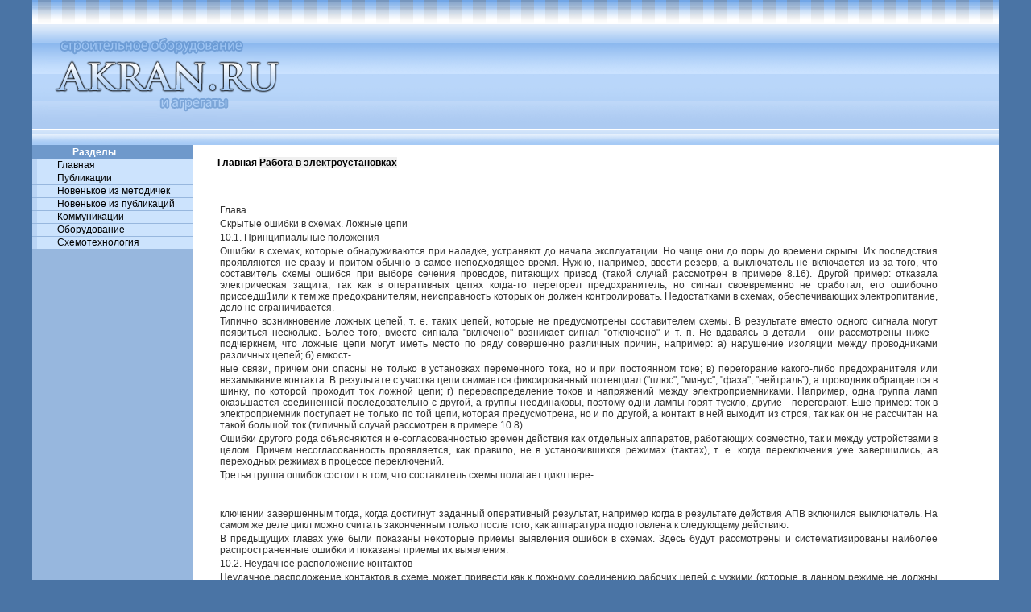

--- FILE ---
content_type: text/html; charset=windows-1251
request_url: http://akran.ru/bt/253/108/
body_size: 13245
content:
<html>
<head>
<title>Работа в электроустановках. Строительное электрооборудование</title>
<meta http-equiv="Content-Type" content="text/html; charset=windows-1251">
<link href="../../../s.css" rel="stylesheet" type="text/css">
</head>
<body>
<table cellpadding="0" cellspacing="0" width="100%" border="0">
<tbody>
<tr><td class="franoup" width="100%" height="30" style="background-image: url('http://www.akran.ru/img/fuf.gif')" colspan="2">
</td></tr>
<tr><td class="franocenter" width="100%" height="130" style="background-image: url('http://www.akran.ru/img/eer.gif')">
<img border="0" src="http://www.akran.ru/img/i.png" width="300" height="130"></td></tr>
<tr><td width="100%" height="20" colspan="2" background="http://www.akran.ru/img/e.gif"></td></tr>
</tbody></table>

<table cellpadding="0" cellspacing="0" width="100%" height="100%" border="0"><tbody><tr>
<td valign="top" width="200" height="100%" bgcolor="#97b7de">
<div id="left">
<div id="fs">Разделы</div>
<a href=/>Главная</a>
<a href=/st/c/1/>Публикации</a>
<a href=/nod-new.php>Новенькое из методичек</a>
<a href=/nod-new-pub.php>Новенькое из публикаций</a>
<a href=/nod-1.php>Коммуникации</a>
<a href=/nod-2.php>Оборудование</a>
<a href=/nod-3.php>Схемотехнология</a>
</div></td>
<td class="fc" valign="top" height="100%">
<a href=../../../><b>Главная</b></a> <span style="background-color:#efefef; color:#000000;"><b>Работа в электроустановках</b></span><br><br><br><br><p>Глава</p><p>Скрытые ошибки в схемах. Ложные цепи</p><p>10.1. Принципиальные положения</p><p>Ошибки в схемах, которые обнаруживаются при наладке, устраняют до начала эксплуатации. Но чаще они до поры до времени скрыгы. Их последствия проявляются не сразу и притом обычно в самое неподходящее время. Нужно, например, ввести резерв, а выключатель не включается из-за того, что составитель схемы ошибся при выборе сечения проводов, питающих привод (такой случай рассмотрен в примере 8.16). Другой пример: отказала электрическая защита, так как в оперативных цепях когда-то перегорел предохранитель, но сигнал своевременно не сработал; его ошибочно присоедш1или к тем же предохранителям, неисправность которых он должен контролировать. Недостатками в схемах, обеспечивающих электропитание, дело не ограничивается.</p><p>Типично возникновение ложных цепей, т. е. таких цепей, которые не предусмотрены составителем схемы. В результате вместо одного сигнала могут появиться несколько. Более того, вместо сигнала &quot;включено&quot; возникает сигнал &quot;отключено&quot; и т. п. Не вдаваясь в детали - они рассмотрены ниже - подчеркнем, что ложные цепи могут иметь место по ряду совершенно различных причин, например: а) нарушение изоляции между проводниками различных цепей; б) емкост-</p><p>ные связи, причем они опасны не только в установках переменного тока, но и при постоянном токе; в) перегорание какого-либо предохранителя или незамыкание контакта. В результате с участка цепи снимается фиксированный потенциал (&quot;плюс&quot;, &quot;минус&quot;, &quot;фаза&quot;, &quot;нейтраль&quot;), а проводник обращается в шинку, по которой проходит ток ложной цепи; г) перераспределение токов и напряжений между электроприемниками. Например, одна группа ламп оказьшается соединенной последовательно с другой, а группы неодинаковы, поэтому одни лампы горят тускло, другие - перегорают. Еше пример: ток в электроприемник поступает не только по той цепи, которая предусмотрена, но и по другой, а контакт в ней выходит из строя, так как он не рассчитан на такой большой ток (типичный случай рассмотрен в примере 10.8).</p><p>Ошибки другого рода объясняются н е-согласованностью времен действия как отдельных аппаратов, работающих совместно, так и между устройствами в целом. Причем несогласованность проявляется, как правило, не в установившихся режимах (тактах), т. е. когда переключения уже завершились, ав переходных режимах в процессе переключений.</p><p>Третья группа ошибок состоит в том, что составитель схемы полагает цикл пере-</p><br><br><p>ключении завершенным тогда, когда достигнут заданный оперативный результат, например когда в результате действия АПВ включился выключатель. На самом же деле цикл можно считать законченным только после того, как аппаратура подготовлена к следующему действию.</p><p>В предьщущих главах уже были показаны некоторые приемы выявления ошибок в схемах. Здесь будут рассмотрены и систематизированы наиболее распространенные ошибки и показаны приемы их выявления.</p><p>10.2. Неудачное расположение контактов</p><p>Неудачное расположение контактов в схеме может привести как к ложному соединению рабочих цепей с чужими (которые в данном режиме не должны работать), так и к косвенному размыканию чужих цепей.</p><p>Соединения, вызывающие ложные срабатывания</p><p>Пример 10.1</p><p>На рис. 10.1,с показана оперативная схема (об оперативных схемах см. &sect; 5.1, рис. 5.2) распределительного устройства с двумя системами шин / и  . От шин отходят четырнадцать линий. Каждая линия может быть присоединена к той или иной системе с помощью шинных разъединителей: 1 - на первую систему, 2 - иа вторую. Выключатели: 3 - линейные, 4 -шиносоединительный (ШСВ). Синие прямоугольники 5 условно обозначают комплекты защиты линий. В нашем примере показаны две линии - N&quot; 3 и 14. Линия N&quot; 3 (и аналогично линии N&quot; 1, 2,4-13)</p><p>получают питание с первой системы шин, к которой присоединен ввод. Выключатель линии № 14 выведен в ремонт, он отключен (зачернен) и отсоедашен, а линия питается через временную перемычку со второй системы шин через шиносоединительный выключатель (ШСВ) - см. на рис.  10.1,с синюю стрелку.</p><p>Естественно, что защита линии N&quot; 14 должна действовать, в данном случае на отключение ШСВ.</p><p>Схема перевода действия защиты линий, выключатели которых временно выведены из работы, показана на рис. 10,6. Здесь: 6 - отключающие электромагниты приводов, 7 - кнопочные выключатели &quot;Отключить&quot;, 5 - контакты реле защиты, 8 - гнезда разъемов, 9 - шлейф, соедшхяю-щий нижние (по схеме) гнезда с цепью отключения ШСВ, 10 - вилка, штифты которой закорочены. В нашем случае вилка вставлена в гнезда, относящиеся к линии N&quot; 14, благодаря чему при срабатывании защиты этой линии отключится ШСВ, что и требуется. Цепь отключения показана красной стрелкой.</p><p>Недостатки схемы: а) оперативные цепи линии № 14 связаны с цепями ШСВ; б) на отключение действует не только защита (это верно), но и кнопочный выключатель 7 линии N&quot; 14, из-за чего при опробовании привода выключателя линии № 14 во время ремонтных работ по ложной цепи будет ошибочно отключен ШСВ - синяя стрелка; в) если после обратного перевода питания линии на рабочий выключатель вилка ошибочно останется вставленной в гнездо, то при отключении ШСВ (например, при опробовании резерва) по &quot;обратной&quot; ложной цепи будет отключена и работающая линия - зеленая стрелка.</p><p>Для выявления ложных цепей нужно мысленно проследить все возможные пути гока от одного полюса к другому через параллельно соединенные контакты (в данном примере 5 и 7) и в прямом направле-</p><br><br><p>Ввод</p><br><img src=../../../cran-img/253-323.jpg  width=260 height=337><p>г-\б</p><p>7    +</p><p>    I</p><p>7     +</p><p>7 +      - 7   +      </p><p>12 -о о-</p><p>7 + &gt;1</p><p>НИИ (от цепей привода линии к цепям ШСВ), и в обратном, т. е. от цепей ШСВ к цепям привода.</p><p>Схему легко исправить. Для этого надо соединители 8 заменить на переключатели 12 к проложить провод   (рис. 10,в).</p><p>Рис. 10.1. Ложные цепи через шинку, образующуюся при переключении действия защиты, ремонтируемого линейного выключателя 3 на ши-носоединительный 4. К примеру 10.1, в котором показана связь между оперативными цепями обоих вьжлючателей через закороченную випку. Ошибочное отключение защиты. К примеру 10.4</p><br><br><!--al--><a href=../../../bt/253/0/>0</a> <a href=../../../bt/253/1/>1</a> <a href=../../../bt/253/2/>2</a> <a href=../../../bt/253/3/>3</a> <a href=../../../bt/253/4/>4</a> <a href=../../../bt/253/5/>5</a> <a href=../../../bt/253/6/>6</a> <a href=../../../bt/253/7/>7</a> <a href=../../../bt/253/8/>8</a> <a href=../../../bt/253/9/>9</a> <a href=../../../bt/253/10/>10</a> <a href=../../../bt/253/11/>11</a> <a href=../../../bt/253/12/>12</a> <a href=../../../bt/253/13/>13</a> <a href=../../../bt/253/14/>14</a> <a href=../../../bt/253/15/>15</a> <a href=../../../bt/253/16/>16</a> <a href=../../../bt/253/17/>17</a> <a href=../../../bt/253/18/>18</a> <a href=../../../bt/253/19/>19</a> <a href=../../../bt/253/20/>20</a> <a href=../../../bt/253/21/>21</a> <a href=../../../bt/253/22/>22</a> <a href=../../../bt/253/23/>23</a> <a href=../../../bt/253/24/>24</a> <a href=../../../bt/253/25/>25</a> <a href=../../../bt/253/26/>26</a> <a href=../../../bt/253/27/>27</a> <a href=../../../bt/253/28/>28</a> <a href=../../../bt/253/29/>29</a> <a href=../../../bt/253/30/>30</a> <a href=../../../bt/253/31/>31</a> <a href=../../../bt/253/32/>32</a> <a href=../../../bt/253/33/>33</a> <a href=../../../bt/253/34/>34</a> <a href=../../../bt/253/35/>35</a> <a href=../../../bt/253/36/>36</a> <a href=../../../bt/253/37/>37</a> <a href=../../../bt/253/38/>38</a> <a href=../../../bt/253/39/>39</a> <a href=../../../bt/253/40/>40</a> <a href=../../../bt/253/41/>41</a> <a href=../../../bt/253/42/>42</a> <a href=../../../bt/253/43/>43</a> <a href=../../../bt/253/44/>44</a> <a href=../../../bt/253/45/>45</a> <a href=../../../bt/253/46/>46</a> <a href=../../../bt/253/47/>47</a> <a href=../../../bt/253/48/>48</a> <a href=../../../bt/253/49/>49</a> <a href=../../../bt/253/50/>50</a> <a href=../../../bt/253/51/>51</a> <a href=../../../bt/253/52/>52</a> <a href=../../../bt/253/53/>53</a> <a href=../../../bt/253/54/>54</a> <a href=../../../bt/253/55/>55</a> <a href=../../../bt/253/56/>56</a> <a href=../../../bt/253/57/>57</a> <a href=../../../bt/253/58/>58</a> <a href=../../../bt/253/59/>59</a> <a href=../../../bt/253/60/>60</a> <a href=../../../bt/253/61/>61</a> <a href=../../../bt/253/62/>62</a> <a href=../../../bt/253/63/>63</a> <a href=../../../bt/253/64/>64</a> <a href=../../../bt/253/65/>65</a> <a href=../../../bt/253/66/>66</a> <a href=../../../bt/253/67/>67</a> <a href=../../../bt/253/68/>68</a> <a href=../../../bt/253/69/>69</a> <a href=../../../bt/253/70/>70</a> <a href=../../../bt/253/71/>71</a> <a href=../../../bt/253/72/>72</a> <a href=../../../bt/253/73/>73</a> <a href=../../../bt/253/74/>74</a> <a href=../../../bt/253/75/>75</a> <a href=../../../bt/253/76/>76</a> <a href=../../../bt/253/77/>77</a> <a href=../../../bt/253/78/>78</a> <a href=../../../bt/253/79/>79</a> <a href=../../../bt/253/80/>80</a> <a href=../../../bt/253/81/>81</a> <a href=../../../bt/253/82/>82</a> <a href=../../../bt/253/83/>83</a> <a href=../../../bt/253/84/>84</a> <a href=../../../bt/253/85/>85</a> <a href=../../../bt/253/86/>86</a> <a href=../../../bt/253/87/>87</a> <a href=../../../bt/253/88/>88</a> <a href=../../../bt/253/89/>89</a> <a href=../../../bt/253/90/>90</a> <a href=../../../bt/253/91/>91</a> <a href=../../../bt/253/92/>92</a> <a href=../../../bt/253/93/>93</a> <a href=../../../bt/253/94/>94</a> <a href=../../../bt/253/95/>95</a> <a href=../../../bt/253/96/>96</a> <a href=../../../bt/253/97/>97</a> <a href=../../../bt/253/98/>98</a> <a href=../../../bt/253/99/>99</a> <a href=../../../bt/253/100/>100</a> <a href=../../../bt/253/101/>101</a> <a href=../../../bt/253/102/>102</a> <a href=../../../bt/253/103/>103</a> <a href=../../../bt/253/104/>104</a> <a href=../../../bt/253/105/>105</a> <a href=../../../bt/253/106/>106</a> <a href=../../../bt/253/107/>107</a> [<span style="background-color:#efefef; color:#000000;"><b>108</b></span>] <a href=../../../bt/253/109/>109</a> <a href=../../../bt/253/110/>110</a> <a href=../../../bt/253/111/>111</a> <a href=../../../bt/253/112/>112</a> <a href=../../../bt/253/113/>113</a> <a href=../../../bt/253/114/>114</a> <a href=../../../bt/253/115/>115</a> <a href=../../../bt/253/116/>116</a> <a href=../../../bt/253/117/>117</a> <a href=../../../bt/253/118/>118</a> <a href=../../../bt/253/119/>119</a> <a href=../../../bt/253/120/>120</a> <a href=../../../bt/253/121/>121</a> <br><script type="text/javascript">
<!--
var _acic={dataProvider:10};(function(){var e=document.createElement("script");e.type="text/javascript";e.async=true;e.src="https://www.acint.net/aci.js";var t=document.getElementsByTagName("script")[0];t.parentNode.insertBefore(e,t)})()
//-->
</script><br><br>0.018
</td>
<td valign="top" width="1" height="100%" bgcolor="#ffffff">
&nbsp;</td></tr>
</tbody></table>
<table cellpadding="0" cellspacing="0" width="100%" border="0">
<tbody><tr><td class="ft" width="100%" height="80">

<script type="text/javascript"><!--
document.write("<a href='http://www.liveinternet.ru/click' "+
"target=_blank><img src='http://counter.yadro.ru/hit?t41.10;r"+
escape(document.referrer)+((typeof(screen)=="undefined")?"":
";s"+screen.width+"*"+screen.height+"*"+(screen.colorDepth?
screen.colorDepth:screen.pixelDepth))+";u"+escape(document.URL)+
";"+Math.random()+
"' alt='' title='LiveInternet' "+
"border=0 width=31 height=31><\/a>")//--></script>

</td></tr></tbody></table>

</body>

</html>

--- FILE ---
content_type: text/css
request_url: http://akran.ru/s.css
body_size: 1760
content:
body {
	margin:0px;
	background-color:#4a74a5;
	padding:0px 40px 0px 40px;
}

p,td {
	font-family:Tahoma, sans-serif;
	margin:3px;
	font-size:12px;
	color:#333;
}

a:link{color:#000;text-decoration:underline;}
a:visited{color:#000;text-decoration:underline;}
a:hover{color:#000;text-decoration:underline;}

h1 {
	font-size:18px;
	font-family:Arial;
	font-weight:bold;
	color:#4a74a5;
	margin:0px;
	padding-left:4px;
	padding-top:6px;
	padding-bottom:7px;
	border-bottom:1px solid #f1f1f1;
	text-decoration:none;
}

.franoup {
	padding:0px;
	margin:0px;
}

.franocenter {
	font-family:Verdana;
	padding:0px 20px 0px 20px;
	margin:0px;
	font-size:11px;
	background-color:#fff;
}

.fc {
	padding:15px 70px 15px 30px;
	text-align:justify;
	background-color:#fff;
	font-size:12px;
	
}


#fs {
	font-weight:bold;
	margin-top:0px;
	font-size:12px;
	color:#fff;
	background-color:#6f99cb;
	margin-bottom:0px;
	padding:2px 0px 2px 50px;
	border:0px solid #e7cc75;
	border-left:0px;
	border-right:0px;
}

.ft {
	padding:4px 0px 4px 0px;
	margin:0px;
	text-align:center;
	background-color:#d1d1d1;
	background-image:url(img/bg_down.gif);
}


#left a:link {
	display:block;
	background-color:#cce3fd;
	text-decoration:none;
	color:#000;
	padding:0px 1px 1px 25px;
	margin-bottom:1px;
	border-left:6px solid #bad4f4;
}

#left a:visited {
	display:block;
	background-color:#cce3fd;
	text-decoration:none;
	color:#000;
	padding:0px 1px 1px 25px;
	margin-bottom:1px;
	border-left:6px solid #bad4f4;
}

#left a:hover {
	display:block;
	background-color:#fff;
	text-decoration:none;
	color:#000;
	padding:0px 1px 1px 25px;
	margin-bottom:1px;
	border-left:6px solid #4a74a5;
}